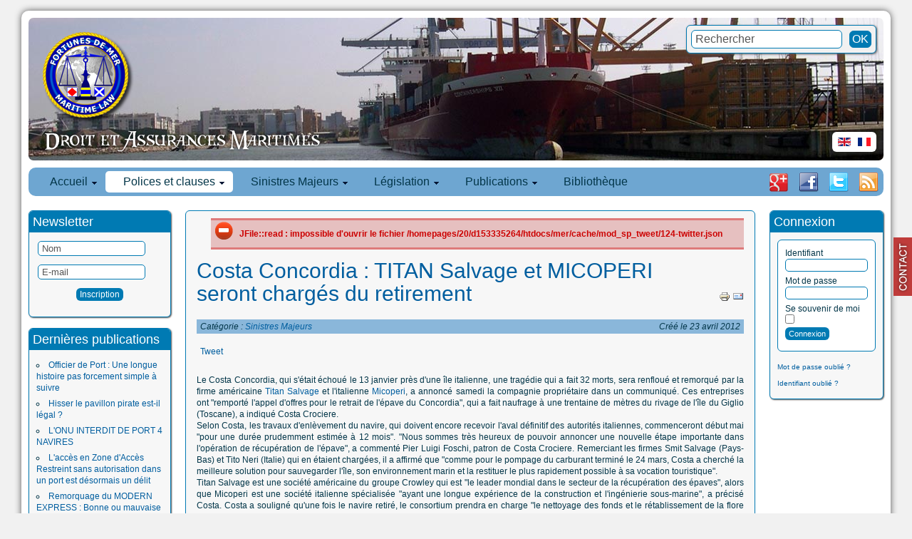

--- FILE ---
content_type: text/html; charset=utf-8
request_url: https://www.fortunes-de-mer.com/mer/fr/polices-et-clauses/clauses-additionnelles-assurances-maritimes/15-sinistres-majeurs/68-costa-concordia-removal.html
body_size: 16123
content:
<!DOCTYPE html PUBLIC "-//W3C//DTD XHTML 1.0 Transitional//EN" "http://www.w3.org/TR/xhtml1/DTD/xhtml1-transitional.dtd">
<html xmlns="http://www.w3.org/1999/xhtml" xml:lang="fr-fr" lang="fr-fr" >
<head>
  <base href="https://www.fortunes-de-mer.com/mer/polices-et-clauses/clauses-additionnelles-assurances-maritimes/15-sinistres-majeurs/68-costa-concordia-removal.html" />
  <meta http-equiv="content-type" content="text/html; charset=utf-8" />
  <meta name="keywords" content="COSTA CONCORDIA, REMORQUAGE, TITAN SALVAGE, MICOPERI, GIGLIO" />
  <meta name="author" content="GAEL PINSON" />
  <meta name="robots" content="index, follow" />
  <meta name="description" content="Le COSTA CONCORDIA sera renfloué par les entreprises TITAN SALVAGE et MICOPERI. Durée des opérations : Una" />
  <meta name="generator" content="Joomla! - Open Source Content Management  - Version 2.5.9" />
  <title>Fortunes de mer - Costa Concordia : TITAN Salvage et MICOPERI seront chargés du retirement</title>
  <link href="https://www.fortunes-de-mer.com/mer/fr/component/search/?format=opensearch&amp;Itemid=113&amp;catid=15&amp;id=68" rel="search" title="Valider Fortunes de mer" type="application/opensearchdescription+xml" />
  <link rel="stylesheet" href="/mer/components/com_jcomments/tpl/default/style.css?v=21" type="text/css" />
  <link rel="stylesheet" href="/mer/plugins/system/jcemediabox/css/jcemediabox.css?v=110" type="text/css" />
  <link rel="stylesheet" href="/mer/plugins/system/jcemediabox/themes/standard/css/style.css?version=110" type="text/css" />
  <link rel="stylesheet" href="/mer/media/system/css/modal.css" type="text/css" />
  <link rel="stylesheet" href="/mer/media/com_acymailing/css/module_default.css?v=1395063777" type="text/css" />
  <link rel="stylesheet" href="https://www.fortunes-de-mer.com/mer/modules/mod_blog_calendar/tmpl/style.css" type="text/css" />
  <link rel="stylesheet" href="https://www.fortunes-de-mer.com/mer/modules/mod_maximenu_CK/themes/default/css/moo_maximenuH_CK.css" type="text/css" />
  <link rel="stylesheet" href="https://www.fortunes-de-mer.com/mer/modules/mod_maximenu_CK/themes/default/css/maximenuH_CK.php?monid=maximenuCK" type="text/css" />
  <style type="text/css">
.publishr {float:left; margin:5px}a.cefeedback{right:0;background:url("https://www.fortunes-de-mer.com/mer/plugins/system/cefeedback/images/contactus-red.png") no-repeat scroll 0 50% transparent !important;outline:medium none;padding:0 !important;position:fixed;z-index:99999;text-indent:-9999px;top:45%;width:26px;height:100px;}a.cefeedback:hover,a.cefeedback:focus,a.cefeedback:active{z-index:9999999;background:url("https://www.fortunes-de-mer.com/mer/plugins/system/cefeedback/images/contactus-blue.png") no-repeat scroll 0 50% transparent !important;}
  </style>
  <script src="/mer/components/com_jcomments/js/jcomments-v2.3.js?v=7" type="text/javascript"></script>
  <script src="/mer/components/com_jcomments/libraries/joomlatune/ajax.js?v=4" type="text/javascript"></script>
  <script src="/mer/media/system/js/mootools-core.js" type="text/javascript"></script>
  <script src="/mer/media/system/js/core.js" type="text/javascript"></script>
  <script src="/mer/media/system/js/caption.js" type="text/javascript"></script>
  <script src="/mer/plugins/system/jcemediabox/js/jcemediabox.js?v=110" type="text/javascript"></script>
  <script src="/mer/plugins/system/jcemediabox/js/mediaobject.js?v=110" type="text/javascript"></script>
  <script src="/mer/plugins/system/jcemediabox/addons/default.js?v=110" type="text/javascript"></script>
  <script src="/mer/media/system/js/mootools-more.js" type="text/javascript"></script>
  <script src="/mer/media/system/js/modal.js" type="text/javascript"></script>
  <script src="/mer/media/com_acymailing/js/acymailing_module.js?v=460" type="text/javascript"></script>
  <script src="https://www.fortunes-de-mer.com/mer/modules/mod_blog_calendar/js/blog_calendar.js" type="text/javascript"></script>
  <script src="https://www.fortunes-de-mer.com/mer/modules/mod_maximenu_CK/assets/moo_maximenu_CK.js" type="text/javascript"></script>
  <script src="https://www.fortunes-de-mer.com/mer/modules/mod_maximenu_CK/assets/fancymenu_CK.js" type="text/javascript"></script>
  <script src="https://www.fortunes-de-mer.com/mer/modules/mod_maximenu_CK/themes/default/js/maximenu_addon_CK.js" type="text/javascript"></script>
  <script type="text/javascript">
window.addEvent('load', function() {
				new JCaption('img.caption');
			});	JCEMediaObject.init('/mer/', {flash:"10,0,22,87",windowmedia:"5,1,52,701",quicktime:"6,0,2,0",realmedia:"7,0,0,0",shockwave:"8,5,1,0"});JCEMediaBox.init({popup:{width:"",height:"",legacy:0,lightbox:0,shadowbox:0,resize:1,icons:1,overlay:1,overlayopacity:0.8,overlaycolor:"#000000",fadespeed:500,scalespeed:500,hideobjects:0,scrolling:"fixed",close:2,labels:{'close':'Fermer','next':'Suivant','previous':'Précédent','cancel':'Annuler','numbers':'{$current} sur {$total}'}},tooltip:{className:"tooltip",opacity:0.8,speed:150,position:"br",offsets:{x: 16, y: 16}},base:"/mer/",imgpath:"plugins/system/jcemediabox/img",theme:"standard",themecustom:"",themepath:"plugins/system/jcemediabox/themes"});window.addEvent('domready',function(){var ceFeedbackHover=new Asset.image('https://www.fortunes-de-mer.com/mer/plugins/system/cefeedback/images/contactus-blue.png');});
		window.addEvent('domready', function() {

			SqueezeBox.initialize({});
			SqueezeBox.assign($$('a.modal'), {
				parse: 'rel'
			});
		});function keepAlive() {	var myAjax = new Request({method: "get", url: "index.php"}).send();} window.addEvent("domready", function(){ keepAlive.periodical(3600000); });	var acymailing = Array();
				acymailing['NAMECAPTION'] = 'Nom';
				acymailing['NAME_MISSING'] = 'Saisissez votre nom.';
				acymailing['EMAILCAPTION'] = 'E-mail';
				acymailing['VALID_EMAIL'] = 'Saisissez une adresse courriel valide.';
				acymailing['ACCEPT_TERMS'] = 'Veuillez accepter les Conditions d\'utilisation';
				acymailing['CAPTCHA_MISSING'] = 'Veuillez entrer le code de sécurité affiché dans l\'image';
				acymailing['NO_LIST_SELECTED'] = 'Veuillez sélectionner les listes auxquelles vous voulez vous inscrire';
		window.addEvent('domready', function() {
			$$('.hasTip').each(function(el) {
				var title = el.get('title');
				if (title) {
					var parts = title.split('::', 2);
					el.store('tip:title', parts[0]);
					el.store('tip:text', parts[1]);
				}
			});
			var JTooltips = new Tips($$('.hasTip'), { maxTitleChars: 50, fixed: false});
		});var month=04; var year=2012; var calendar_baseurl='https://www.fortunes-de-mer.com/mer/';window.addEvent('domready', function() {new DropdownMaxiMenu(document.getElement('div#maximenuCK'),{mooTransition : 'Quad',mooEase : 'easeOut',useOpacity : '1',dureeOut : 500,menuID : 'maximenuCK',testoverflow : '1',orientation : '0',style : 'moomenu',opentype : 'slide',mooDuree : 500});});window.addEvent('domready', function() {new SlideList(document.getElement('div#maximenuCK ul'),{fancyTransition : 'Quad',fancyEase : 'easeOut',fancyDuree : 500});});

/*===  EASY GOOGLE ANALYTICS : START TRACKING CODE  ===*/

	var _gaq = _gaq || [];
	_gaq.push(['_setAccount', 'UA-385956-4']);
	_gaq.push(['_trackPageview']);

	(function() {
		var ga = document.createElement('script'); ga.type = 'text/javascript'; ga.async = true;
		ga.src = ('https:' == document.location.protocol ? 'https://ssl' : 'http://www') + '.google-analytics.com/ga.js';
		var s = document.getElementsByTagName('script')[0]; s.parentNode.insertBefore(ga, s);
	})();

/*===  EASY GOOGLE ANALYTICS : END TRACKING CODE  ===*/

  </script>
  <script type="text/javascript" src="http://apis.google.com/js/plusone.js">
                            {lang: 'fr'}
                          </script>

<link rel="stylesheet" href="/mer/templates/system/css/system.css" type="text/css" />
<link rel="stylesheet" href="/mer/templates/system/css/general.css" type="text/css" />
<link rel="stylesheet" href="/mer/templates/fortunes/css/template.css?1769000753" type="text/css" />
<link href='http://fonts.googleapis.com/css?family=Shanti' rel='stylesheet' type='text/css' />
<script src="/mer/templates/fortunes/js/verysimpleslideshow.js" type="text/javascript"></script>

<script type="text/javascript">
window.addEvent('domready',function() {
	var slideshow = new VerySimpleSlideshow({
		container: 'slideshow-container',
		elements: '#slideshow-container img',
		showControls: false,
		transDelay: 10000,
		transDuration: 1000
	});
	slideshow.start();  
});
</script>
</head>
<body>

<div id="conteneur">
	<div id="page">
        <div id="header">
        	<div id="header_contenu"><div style="max-width:1200px;">
                <a href="/mer/index.php" style="margin:20px 0 0 20px;outline:none;display:block;width:120px;height:120px;float:left;"><img src="/mer/templates/fortunes/images/LogoFDM20074.png" width="128" height="128" alt="fortunes de mer"/></a><img style="float:left;clear:left;margin:15px 0 0 20px;" src="/mer/templates/fortunes/images/droit_assurances_maritimes_fr-FR.png" width="392" height="36" alt="Droit et assurances maritimes"/>
            </div></div>
            <div id="slideshow-container">
                <img src="/mer/images/images_header//ship3.jpg" alt="ship3.jpg" width="1200"/><img src="/mer/images/images_header//ship4.jpg" alt="ship4.jpg" width="1200"/><img src="/mer/images/images_header//ship8.jpg" alt="ship8.jpg" width="1200"/><img src="/mer/images/images_header//Ship9.jpg" alt="Ship9.jpg" width="1200"/><img src="/mer/images/images_header//ship6.jpg" alt="ship6.jpg" width="1200"/><img src="/mer/images/images_header//Ship10.jpg" alt="Ship10.jpg" width="1200"/><img src="/mer/images/images_header//justice3.jpg" alt="justice3.jpg" width="1200"/><img src="/mer/images/images_header//ship2.jpg" alt="ship2.jpg" width="1200"/><img src="/mer/images/images_header//Ship13.jpg" alt="Ship13.jpg" width="1200"/><img src="/mer/images/images_header//ship12.jpg" alt="ship12.jpg" width="1200"/><img src="/mer/images/images_header//ship7.jpg" alt="ship7.jpg" width="1200"/><img src="/mer/images/images_header//Ship11.jpg" alt="Ship11.jpg" width="1200"/>            </div>
            
        </div>
                        <div id="header_right">
                        		<div class="moduletable_search">
					<form action="/mer/fr/polices-et-clauses/clauses-additionnelles-assurances-maritimes.html" method="post">
	<div class="search_search">
		<label for="mod-search-searchword"> </label><input name="searchword" id="mod-search-searchword" maxlength="20"  class="inputbox_search" type="text" size="20" value="Rechercher"  onblur="if (this.value=='') this.value='Rechercher';" onfocus="if (this.value=='Rechercher') this.value='';" /><input type="submit" value="OK" class="button_search" onclick="this.form.searchword.focus();"/>	<input type="hidden" name="task" value="search" />
	<input type="hidden" name="option" value="com_search" />
	<input type="hidden" name="Itemid" value="113" />
	</div>
</form>
		</div>
			<div class="moduletable_lang">
					<div id="jflanguageselection"><div class="rawimages"><span><a href="https://www.fortunes-de-mer.com/mer/en/forms-clauses/marine-insurance-additional-clauses/15-major-cases/68-costa-concordia-removal.html"><img src="/mer/media/mod_languages/images/en.gif" alt="English (UK)" title="English (UK)" /></a></span><span id="active_language"><a href="https://www.fortunes-de-mer.com/mer/fr/polices-et-clauses/clauses-additionnelles-assurances-maritimes/15-sinistres-majeurs/68-costa-concordia-removal.html"><img src="/mer/media/mod_languages/images/fr.gif" alt="Français (FR)" title="Français (FR)" /></a></span></div></div><!--JoomFish V2.5.1 (Ndoto)-->
<!-- &copy; 2003-2013 Think Network, released under the GPL. -->
<!-- More information: at http://www.joomfish.net -->
		</div>
	
                </div>
                        <div id="menu_contenu">
                <!-- debut maximenu_CK, par cedric keiflin sur http://www.joomlack.fr -->
        <div class="maximenuCKH" id="maximenuCK" style="z-index:10;">
        <div class="maxiRoundedleft"></div>
        <div class="maxiRoundedcenter">
            <ul class="menu maximenuCK" style="">
<li class="maximenuCK first item101 parent level0 " style="z-index : 12000;"><a class="maximenuCK " href="https://www.fortunes-de-mer.com/mer/" title=""><span class="titreCK">Accueil</span></a>
	<div class="floatCK" ><div class="maxidrop-top"><div class="maxidrop-top2"></div></div><div class="maxidrop-main"><div class="maxidrop-main2"><div class="maximenuCK2 first " >
	<ul class="maximenuCK2"><li class="maximenuCK first first item105 last level1 " style="z-index : 11999;"><a class="maximenuCK " href="/mer/fr/droit-et-assurances-maritimes/a-propos.html" title=""><span class="titreCK">A propos</span></a>
	</li>
	</ul>
	<div class="clr"></div></div><div class="clr"></div></div></div><div class="maxidrop-bottom"><div class="maxidrop-bottom2"></div></div></div>
	</li><li class="maximenuCK item103 active parent level0 " style="z-index : 11998;"><span class="separator "><span class="titreCK">Polices et clauses</span></span>
	<div class="floatCK" ><div class="maxidrop-top"><div class="maxidrop-top2"></div></div><div class="maxidrop-main"><div class="maxidrop-main2"><div class="maximenuCK2 first " >
	<ul class="maximenuCK2"><li class="maximenuCK first item104 level1 " style="z-index : 11997;"><a class="maximenuCK " href="/mer/fr/polices-et-clauses/corps-francais.html" title=""><span class="titreCK">Corps Français</span></a>
		</li>
<li class="maximenuCK item106 level1 " style="z-index : 11996;"><a class="maximenuCK " href="/mer/fr/polices-et-clauses/corps-etrangers.html" title=""><span class="titreCK">Corps étrangers</span></a>
		</li>
<li class="maximenuCK item107 level1 " style="z-index : 11995;"><a class="maximenuCK " href="/mer/fr/polices-et-clauses/facultes-francaises.html" title=""><span class="titreCK">Facultés Françaises</span></a>
		</li>
<li class="maximenuCK item261 level1 " style="z-index : 11994;"><a class="maximenuCK " href="/mer/fr/polices-et-clauses/insurance-cargo-clauses.html" title=""><span class="titreCK">Facultés Etrangères</span></a>
		</li>
<li class="maximenuCK item113 current active level1 " style="z-index : 11993;"><a class="maximenuCK " href="/mer/fr/polices-et-clauses/clauses-additionnelles-assurances-maritimes.html" title=""><span class="titreCK">Clauses Additionnelles</span></a>
		</li>
<li class="maximenuCK item114 level1 " style="z-index : 11992;"><a class="maximenuCK " href="/mer/fr/polices-et-clauses/risques-financiers-assurances-maritimes.html" title=""><span class="titreCK">Risques Financiers</span></a>
		</li>
<li class="maximenuCK item116 level1 " style="z-index : 11991;"><a class="maximenuCK " href="/mer/fr/polices-et-clauses/polices-responsabilite-assurances-maritimes.html" title=""><span class="titreCK">Responsabilité</span></a>
		</li>
<li class="maximenuCK item181 level1 " style="z-index : 11990;"><a class="maximenuCK " href="/mer/fr/polices-et-clauses/risque-de-guerre-assurances-maritimes.html" title=""><span class="titreCK">Risques de Guerre</span></a>
		</li>
<li class="maximenuCK item115 last level1 " style="z-index : 11989;"><a class="maximenuCK " href="http://www.fortunes-de-mer.com/documents%20pdf/polices%20corps/Etrangeres/Divers/Comparatif%20Clauses%20Corps.pdf" target="_blank" title=""><span class="titreCK">Comparatif des Clauses Corps</span></a>
	</li>
	</ul>
	<div class="clr"></div></div><div class="clr"></div></div></div><div class="maxidrop-bottom"><div class="maxidrop-bottom2"></div></div></div>
	</li><li class="maximenuCK item155 parent level0 " style="z-index : 11988;"><span class="separator "><span class="titreCK">Sinistres Majeurs</span></span>
	<div class="floatCK" ><div class="maxidrop-top"><div class="maxidrop-top2"></div></div><div class="maxidrop-main"><div class="maxidrop-main2"><div class="maximenuCK2 first " >
	<ul class="maximenuCK2"><li class="maximenuCK first item118 level1 " style="z-index : 11987;"><a class="maximenuCK " href="http://maps.google.com/maps/ms?ie=UTF8&amp;hl=fr&amp;msa=0&amp;msid=103026973154385177789.00044b718e9d307d275b5&amp;t=h&amp;ll=35.46067,-11.25&amp;spn=156.002377,360&amp;z=0&amp;source=embed" target="_blank" title=""><span class="titreCK">La carte sur Google Maps</span></a>
		</li>
<li class="maximenuCK item290 parent level1 " style="z-index : 11986;"><span class="separator "><span class="titreCK">1900-1945</span></span>
	<div class="floatCK" ><div class="maxidrop-top"><div class="maxidrop-top2"></div></div><div class="maxidrop-main"><div class="maxidrop-main2"><div class="maximenuCK2 first " >
	<ul class="maximenuCK2"><li class="maximenuCK first item291 level2 " style="z-index : 11985;"><a class="maximenuCK " href="/mer/fr/sinistres-majeurs-1/sinistres-majeurs-1900-1945/naufrage-titanic1912.html" title=""><span class="titreCK">TITANIC 1912</span></a>
		</li>
<li class="maximenuCK item296 last level2 " style="z-index : 11984;"><a class="maximenuCK " href="/mer/fr/sinistres-majeurs-1/sinistres-majeurs-1900-1945/wilhelm-gustloff-sinking-baltic-see-russian-torpedo-30-january-1945.html" title=""><span class="titreCK">WILHELM GUSTLOFF 1945</span></a>
	</li>
	</ul>
	<div class="clr"></div></div><div class="clr"></div></div></div><div class="maxidrop-bottom"><div class="maxidrop-bottom2"></div></div></div>
	</li><li class="maximenuCK item156 parent level1 " style="z-index : 11983;"><span class="separator "><span class="titreCK">1999-2002</span></span>
	<div class="floatCK" ><div class="maxidrop-top"><div class="maxidrop-top2"></div></div><div class="maxidrop-main"><div class="maxidrop-main2"><div class="maximenuCK2 first " >
	<ul class="maximenuCK2"><li class="maximenuCK first item119 level2 " style="z-index : 11982;"><a class="maximenuCK " href="http://www.fortunes-de-mer.com/rubriques/liens%20et%20contacts/detailsactualites/Erika%201999.htm" target="_blank" title=""><span class="titreCK">Erika 1999</span></a>
		</li>
<li class="maximenuCK item120 level2 " style="z-index : 11981;"><a class="maximenuCK " href="http://www.fortunes-de-mer.com/rubriques/liens%20et%20contacts/detailsactualites/Limburg2002ru.htm" target="_blank" title=""><span class="titreCK">Limburg 2002</span></a>
		</li>
<li class="maximenuCK item121 level2 " style="z-index : 11980;"><a class="maximenuCK " href="http://www.fortunes-de-mer.com/rubriques/liens%20et%20contacts/detailsactualites/HanjinPensylvania2002ru.htm" target="_blank" title=""><span class="titreCK">Hanjin Pennsylvania 2002</span></a>
		</li>
<li class="maximenuCK item122 level2 " style="z-index : 11979;"><a class="maximenuCK " href="http://www.fortunes-de-mer.com/rubriques/liens%20et%20contacts/detailsactualites/Prestige2002ru.htm" target="_blank" title=""><span class="titreCK">Prestige 2002</span></a>
		</li>
<li class="maximenuCK item123 last level2 " style="z-index : 11978;"><a class="maximenuCK " href="http://www.fortunes-de-mer.com/rubriques/liens%20et%20contacts/detailsactualites/Tricolor2002ru.htm" target="_blank" title=""><span class="titreCK">Tricolor Kariba 2002</span></a>
	</li>
	</ul>
	<div class="clr"></div></div><div class="clr"></div></div></div><div class="maxidrop-bottom"><div class="maxidrop-bottom2"></div></div></div>
	</li><li class="maximenuCK item157 parent level1 " style="z-index : 11977;"><span class="separator "><span class="titreCK">2003-2006</span></span>
	<div class="floatCK" ><div class="maxidrop-top"><div class="maxidrop-top2"></div></div><div class="maxidrop-main"><div class="maxidrop-main2"><div class="maximenuCK2 first " >
	<ul class="maximenuCK2"><li class="maximenuCK first item124 level2 " style="z-index : 11976;"><a class="maximenuCK " href="http://www.fortunes-de-mer.com/rubriques/liens%20et%20contacts/detailsactualites/GasRoman2003ru.htm" target="_blank" title=""><span class="titreCK">Gas Roman" et "Sprinbok 2003</span></a>
		</li>
<li class="maximenuCK item125 level2 " style="z-index : 11975;"><a class="maximenuCK " href="http://www.fortunes-de-mer.com/rubriques/liens%20et%20contacts/detailsactualites/Chassiron2003ru.htm" target="_blank" title=""><span class="titreCK">Chassiron 2003</span></a>
		</li>
<li class="maximenuCK item126 level2 " style="z-index : 11974;"><a class="maximenuCK " href="http://www.fortunes-de-mer.com/rubriques/liens%20et%20contacts/detailsactualites/Sealand%20Express2003.htm" target="_blank" title=""><span class="titreCK">Sea Land Express 2003</span></a>
		</li>
<li class="maximenuCK item127 level2 " style="z-index : 11973;"><a class="maximenuCK " href="http://www.fortunes-de-mer.com/rubriques/liens%20et%20contacts/detailsactualites/Stellamare2003.htm" target="_blank" title=""><span class="titreCK">Stellamare 2003</span></a>
		</li>
<li class="maximenuCK item128 level2 " style="z-index : 11972;"><a class="maximenuCK " href="http://www.fortunes-de-mer.com/rubriques/liens%20et%20contacts/detailsactualites/PanamSerena.htm" target="_blank" title=""><span class="titreCK">Panam Serena 2004</span></a>
		</li>
<li class="maximenuCK item129 level2 " style="z-index : 11971;"><a class="maximenuCK " href="http://www.fortunes-de-mer.com/rubriques/liens%20et%20contacts/detailsactualites/Bow%20Mariner2004.htm" target="_blank" title=""><span class="titreCK">Bow Mariner 2004</span></a>
		</li>
<li class="maximenuCK item130 level2 " style="z-index : 11970;"><a class="maximenuCK " href="http://www.fortunes-de-mer.com/rubriques/liens%20et%20contacts/detailsactualites/Vicuna2004.htm" target="_blank" title=""><span class="titreCK">Vicuna 2004</span></a>
		</li>
<li class="maximenuCK item131 level2 " style="z-index : 11969;"><a class="maximenuCK " href="http://www.fortunes-de-mer.com/rubriques/liens%20et%20contacts/detailsactualites/CPValour2005.htm" target="_blank" title=""><span class="titreCK">CP Valour 2005</span></a>
		</li>
<li class="maximenuCK item132 level2 " style="z-index : 11968;"><a class="maximenuCK " href="http://www.fortunes-de-mer.com/rubriques/liens%20et%20contacts/detailsactualites/APLPanama2005.htm" target="_blank" title=""><span class="titreCK">APL Panama 2005</span></a>
		</li>
<li class="maximenuCK item133 level2 " style="z-index : 11967;"><a class="maximenuCK " href="http://www.fortunes-de-mer.com/rubriques/liens%20et%20contacts/detailsactualites/HyundaiFortune2006.htm" target="_blank" title=""><span class="titreCK">Hyundaï Fortune 2006</span></a>
		</li>
<li class="maximenuCK item134 level2 " style="z-index : 11966;"><a class="maximenuCK " href="http://www.fortunes-de-mer.com/rubriques/liens%20et%20contacts/detailsactualites/SafmarineAgulhas2006.htm" target="_blank" title=""><span class="titreCK">Safmarine Agulhas 2006</span></a>
		</li>
<li class="maximenuCK item135 level2 " style="z-index : 11965;"><a class="maximenuCK " href="http://www.fortunes-de-mer.com/rubriques/liens%20et%20contacts/detailsactualites/CougarAce2006.htm" target="_blank" title=""><span class="titreCK">Cougar Ace 2006</span></a>
		</li>
<li class="maximenuCK item136 last level2 " style="z-index : 11964;"><a class="maximenuCK " href="http://www.fortunes-de-mer.com/rubriques/liens%20et%20contacts/detailsactualites/RokiaDelmas2006.htm" target="_blank" title=""><span class="titreCK">Rokia Delmas 2006</span></a>
	</li>
	</ul>
	<div class="clr"></div></div><div class="clr"></div></div></div><div class="maxidrop-bottom"><div class="maxidrop-bottom2"></div></div></div>
	</li><li class="maximenuCK item160 parent level1 " style="z-index : 11963;"><span class="separator "><span class="titreCK">2007-2010</span></span>
	<div class="floatCK" ><div class="maxidrop-top"><div class="maxidrop-top2"></div></div><div class="maxidrop-main"><div class="maxidrop-main2"><div class="maximenuCK2 first " >
	<ul class="maximenuCK2"><li class="maximenuCK first item137 level2 " style="z-index : 11962;"><a class="maximenuCK " href="http://www.fortunes-de-mer.com/rubriques/liens%20et%20contacts/detailsactualites/MSCNapoli2007.htm" target="_blank" title=""><span class="titreCK">MSC Napoli 2007</span></a>
		</li>
<li class="maximenuCK item138 level2 " style="z-index : 11961;"><a class="maximenuCK " href="http://www.fortunes-de-mer.com/rubriques/liens%20et%20contacts/detailsactualites/Willem%20van%20der%20Zwan%202007.htm" target="_blank" title=""><span class="titreCK">Willem van der Zwan 2007</span></a>
		</li>
<li class="maximenuCK item139 level2 " style="z-index : 11960;"><a class="maximenuCK " href="http://www.fortunes-de-mer.com/rubriques/liens%20et%20contacts/detailsactualites/RepubblicadiGenova2007.htm" target="_blank" title=""><span class="titreCK">Republica di Genova 2007</span></a>
		</li>
<li class="maximenuCK item140 level2 " style="z-index : 11959;"><a class="maximenuCK " href="http://www.fortunes-de-mer.com/rubriques/liens%20et%20contacts/detailsactualites/SeaDiamond2007.htm" target="_blank" title=""><span class="titreCK">Sea Diamond 2007</span></a>
		</li>
<li class="maximenuCK item141 level2 " style="z-index : 11958;"><a class="maximenuCK " href="http://www.fortunes-de-mer.com/rubriques/liens%20et%20contacts/detailsactualites/PashaBulker2007.htm" target="_blank" title=""><span class="titreCK">Pasha Bulker 2007</span></a>
		</li>
<li class="maximenuCK item142 level2 " style="z-index : 11957;"><a class="maximenuCK " href="http://www.fortunes-de-mer.com/rubriques/liens%20et%20contacts/detailsactualites/WanHai3072007.htm" target="_blank" title=""><span class="titreCK">WAN HAI 307 2007</span></a>
		</li>
<li class="maximenuCK item143 level2 " style="z-index : 11956;"><a class="maximenuCK " href="http://www.fortunes-de-mer.com/rubriques/liens%20et%20contacts/detailsactualites/New%20Flame%202007.htm" target="_blank" title=""><span class="titreCK">New Flame 2007</span></a>
		</li>
<li class="maximenuCK item144 level2 " style="z-index : 11955;"><a class="maximenuCK " href="http://www.fortunes-de-mer.com/rubriques/liens%20et%20contacts/detailsactualites/Explorer%202007.htm" target="_blank" title=""><span class="titreCK">Explorer 2007</span></a>
		</li>
<li class="maximenuCK item145 level2 " style="z-index : 11954;"><a class="maximenuCK " href="http://www.fortunes-de-mer.com/rubriques/liens%20et%20contacts/detailsactualites/Riverdance%202008.htm" target="_blank" title=""><span class="titreCK">Riverdance 2008</span></a>
		</li>
<li class="maximenuCK item146 level2 " style="z-index : 11953;"><a class="maximenuCK " href="http://www.fortunes-de-mer.com/rubriques/liens%20et%20contacts/detailsactualites/Fedra2008.htm" target="_blank" title=""><span class="titreCK">Fedra 2008</span></a>
		</li>
<li class="maximenuCK item147 level2 " style="z-index : 11952;"><a class="maximenuCK " href="http://www.fortunes-de-mer.com/rubriques/liens%20et%20contacts/detailsactualites/Sirius_Star_2008.htm" target="_blank" title=""><span class="titreCK">Sirius Star 2008</span></a>
		</li>
<li class="maximenuCK item148 level2 " style="z-index : 11951;"><a class="maximenuCK " href="http://www.fortunes-de-mer.com/rubriques/liens%20et%20contacts/detailsactualites/MSCNikita2009.htm" target="_blank" title=""><span class="titreCK">MSC Nikita 2009</span></a>
		</li>
<li class="maximenuCK item149 level2 " style="z-index : 11950;"><a class="maximenuCK " href="http://www.fortunes-de-mer.com/rubriques/liens%20et%20contacts/detailsactualites/Sichem_Osprey_2010.htm" target="_blank" title=""><span class="titreCK">Sichem Osprey 2010</span></a>
		</li>
<li class="maximenuCK item150 level2 " style="z-index : 11949;"><a class="maximenuCK " href="http://www.fortunes-de-mer.com/rubriques/liens%20et%20contacts/detailsactualites/Shen_Neng_1_2010.htm" target="_blank" title=""><span class="titreCK">Shen Neng 1 2010</span></a>
		</li>
<li class="maximenuCK item151 level2 " style="z-index : 11948;"><a class="maximenuCK " href="http://www.fortunes-de-mer.com/rubriques/liens%20et%20contacts/detailsactualites/Deepwater_Horizon_2010.htm" target="_blank" title=""><span class="titreCK">Deepwater Horizon 2010</span></a>
		</li>
<li class="maximenuCK item153 last level2 " style="z-index : 11947;"><a class="maximenuCK " href="http://www.fortunes-de-mer.com/rubriques/liens%20et%20contacts/detailsactualites/MSC_Chitra_2010.htm" target="_blank" title=""><span class="titreCK">MSC Chitra 2010</span></a>
	</li>
	</ul>
	<div class="clr"></div></div><div class="clr"></div></div></div><div class="maxidrop-bottom"><div class="maxidrop-bottom2"></div></div></div>
	</li><li class="maximenuCK item187 parent level1 " style="z-index : 11946;"><span class="separator "><span class="titreCK">2011-2015</span></span>
	<div class="floatCK" ><div class="maxidrop-top"><div class="maxidrop-top2"></div></div><div class="maxidrop-main"><div class="maxidrop-main2"><div class="maximenuCK2 first " >
	<ul class="maximenuCK2"><li class="maximenuCK first item188 level2 " style="z-index : 11945;"><a class="maximenuCK " href="/mer/fr/sinistres-majeurs-1/sinistres-majeurs-2011-2015/rena-grounding-new-zealand-october-2011.html" title=""><span class="titreCK">Rena 2011</span></a>
		</li>
<li class="maximenuCK item222 level2 " style="z-index : 11944;"><a class="maximenuCK " href="/mer/fr/sinistres-majeurs-1/sinistres-majeurs-2011-2015/cafer-dede-grounding-syros-greece-8-november-2011.html" title=""><span class="titreCK">Cafer Dede 2011</span></a>
		</li>
<li class="maximenuCK item256 level2 " style="z-index : 11943;"><a class="maximenuCK " href="/mer/fr/sinistres-majeurs-1/sinistres-majeurs-2011-2015/tk-bremen6grounding-brittany-france-16-december-2011.html" title=""><span class="titreCK">TK Bremen 2011</span></a>
		</li>
<li class="maximenuCK item258 level2 " style="z-index : 11942;"><a class="maximenuCK " href="/mer/fr/sinistres-majeurs-1/sinistres-majeurs-2011-2015/costa-concordia-grounding-italia-friday-13-january-2012.html" title=""><span class="titreCK">Costa Concordia 2012</span></a>
		</li>
<li class="maximenuCK item274 level2 " style="z-index : 11941;"><a class="maximenuCK " href="/mer/fr/sinistres-majeurs-1/sinistres-majeurs-2011-2015/costa-allegra-fire-seychelles-27-february-2012.html" title=""><span class="titreCK">Costa Allegra 2012</span></a>
		</li>
<li class="maximenuCK item419 level2 " style="z-index : 11940;"><a class="maximenuCK " href="/mer/fr/sinistres-majeurs-1/sinistres-majeurs-2011-2015/jolly-nero-port-genova-2013.html" title=""><span class="titreCK">Jolly Nero 2013</span></a>
		</li>
<li class="maximenuCK item420 level2 " style="z-index : 11939;"><a class="maximenuCK " href="/mer/fr/sinistres-majeurs-1/sinistres-majeurs-2011-2015/mol-comfort-flooding-2013.html" title=""><span class="titreCK">MOL COMFORT 2013</span></a>
		</li>
<li class="maximenuCK item421 level2 " style="z-index : 11938;"><a class="maximenuCK " href="/mer/fr/sinistres-majeurs-1/sinistres-majeurs-2011-2015/msc-flaminia-fire-explosion-distress-north-atlantic-14-july-2012.html" title=""><span class="titreCK">MSC FLAMINIA 2012</span></a>
		</li>
<li class="maximenuCK item422 level2 " style="z-index : 11937;"><a class="maximenuCK " href="/mer/fr/sinistres-majeurs-1/sinistres-majeurs-2011-2015/mv-smart-rubin-ace-break-in-two-capsize-south-africa-richard-bay-19-august-2013.html" title=""><span class="titreCK">MV SMART 2013</span></a>
		</li>
<li class="maximenuCK item457 last level2 " style="z-index : 11936;"><a class="maximenuCK " href="/mer/fr/sinistres-majeurs-1/sinistres-majeurs-2011-2015/norman-atlantic-fire-adriatic-sea-28-december-2014.html" title=""><span class="titreCK">NORMAN ATLANTIC 2014</span></a>
	</li>
	</ul>
	<div class="clr"></div></div><div class="clr"></div></div></div><div class="maxidrop-bottom"><div class="maxidrop-bottom2"></div></div></div>
	</li>
	</ul>
	<div class="clr"></div></div><div class="clr"></div></div></div><div class="maxidrop-bottom"><div class="maxidrop-bottom2"></div></div></div>
	</li><li class="maximenuCK item158 parent level0 " style="z-index : 11935;"><span class="separator "><span class="titreCK">Législation</span></span>
	<div class="floatCK" ><div class="maxidrop-top"><div class="maxidrop-top2"></div></div><div class="maxidrop-main"><div class="maxidrop-main2"><div class="maximenuCK2 first " >
	<ul class="maximenuCK2"><li class="maximenuCK first item175 level1 " style="z-index : 11934;"><a class="maximenuCK " href="/mer/fr/legislation/legislation-francaise-droit-maritime.html" title=""><span class="titreCK">Législation française</span></a>
		</li>
<li class="maximenuCK item182 level1 " style="z-index : 11933;"><a class="maximenuCK " href="/mer/fr/legislation/legislation-etrangere.html" title=""><span class="titreCK">Législation Etrangère</span></a>
		</li>
<li class="maximenuCK item176 last level1 " style="z-index : 11932;"><a class="maximenuCK " href="/mer/fr/legislation/legislation-internationale.html" title=""><span class="titreCK">Législation Internationale</span></a>
	</li>
	</ul>
	<div class="clr"></div></div><div class="clr"></div></div></div><div class="maxidrop-bottom"><div class="maxidrop-bottom2"></div></div></div>
	</li><li class="maximenuCK item159 parent level0 " style="z-index : 11931;"><span class="separator "><span class="titreCK">Publications</span></span>
	<div class="floatCK" ><div class="maxidrop-top"><div class="maxidrop-top2"></div></div><div class="maxidrop-main"><div class="maxidrop-main2"><div class="maximenuCK2 first " >
	<ul class="maximenuCK2"><li class="maximenuCK first item183 level1 " style="z-index : 11930;"><a class="maximenuCK " href="/mer/fr/publications/jurisprudence-droit-maritime-assurances.html" title=""><span class="titreCK">Jurisprudence</span></a>
		</li>
<li class="maximenuCK item184 level1 " style="z-index : 11929;"><a class="maximenuCK " href="/mer/fr/publications/formations-droit-maritime.html" title=""><span class="titreCK">Formations Droit Maritime</span></a>
		</li>
<li class="maximenuCK item185 level1 " style="z-index : 11928;"><a class="maximenuCK " href="/mer/fr/publications/publications-fortunes-de-mer.html" title=""><span class="titreCK">ALE@S et autres</span></a>
		</li>
<li class="maximenuCK item231 level1 " style="z-index : 11927;"><a class="maximenuCK " href="/mer/fr/publications/prochaines-destinations.html" title=""><span class="titreCK">Prochaines destinations</span></a>
		</li>
<li class="maximenuCK item260 last level1 " style="z-index : 11926;"><a class="maximenuCK " href="/mer/fr/publications/rapports-chiffres-assurances-maritimes.html" title=""><span class="titreCK">Rapports & Chiffres</span></a>
	</li>
	</ul>
	<div class="clr"></div></div><div class="clr"></div></div></div><div class="maxidrop-bottom"><div class="maxidrop-bottom2"></div></div></div>
	</li><li class="maximenuCK item342 level0 " style="z-index : 11925;"><a class="maximenuCK " href="/mer/fr/boutique.html" title=""><span class="titreCK">Bibliothèque</span></a></li>            </ul>
        </div>
        <div class="maxiRoundedright"></div>
        <div style="clear:both;"></div>
    </div>
    <div style="clear:both;"></div>
    <!-- fin maximenuCK -->

                <div style="float:right;margin:-36px 0 0 0;">
                <a href="http://www.fortunes-de-mer.com/mer/index.php?format=feed&amp;type=rss" target="_blank"><img style="float:right;margin:0 0 0 10px;" src="/mer/templates/fortunes/images/rss.png" width="32" height="32" alt="RSS"/></a>
                <a href="http://twitter.com/fortunesdemer" target="_blank">
<img style="float:right;margin:0 0 0 10px;" src="/mer/templates/fortunes/images/twitter.png" width="32" height="32" alt="twitter"/></a>
                <a href="http://www.facebook.com/fortunesdemer" target="_blank"><img style="float:right;margin:0 0 0 10px;" src="/mer/templates/fortunes/images/facebook.png" width="32" height="32" alt="facebook"/></a>
                <a href="https://plus.google.com/108857171766927272842" target="_blank"><img style="float:right;margin:0 0 0 10px;" src="/mer/templates/fortunes/images/google+.png" width="32" height="32" alt="google+"/></a>
                </div>
                <div class="clr"></div>
        </div>
        
                    <div id="left">
                		<div class="moduletable_bloc">
					<h3>Newsletter</h3>
					<div class="acymailing_module_bloc" id="acymailing_module_formAcymailing20861">
	<div class="acymailing_fulldiv" id="acymailing_fulldiv_formAcymailing20861"  >
		<form id="formAcymailing20861" action="/mer/fr/polices-et-clauses/clauses-additionnelles-assurances-maritimes.html" onsubmit="return submitacymailingform('optin','formAcymailing20861')" method="post" name="formAcymailing20861"  >
		<div class="acymailing_module_form" >
									<table class="acymailing_form">
				<tr>
												<td class="acyfield_name">
								<input id="user_name_formAcymailing20861"  onfocus="if(this.value == 'Nom') this.value = '';" onblur="if(this.value=='') this.value='Nom';" class="inputbox" type="text" name="user[name]" style="width:80%" value="Nom" />
							</td> </tr><tr>							<td class="acyfield_email">
								<input id="user_email_formAcymailing20861"  onfocus="if(this.value == 'E-mail') this.value = '';" onblur="if(this.value=='') this.value='E-mail';" class="inputbox" type="text" name="user[email]" style="width:80%" value="E-mail" />
							</td> </tr><tr>

					












					<td  class="acysubbuttons">
												<input class="button subbutton btn btn-primary" type="submit" value="Inscription" name="Submit" onclick="try{ return submitacymailingform('optin','formAcymailing20861'); }catch(err){alert('The form could not be submitted '+err);return false;}"/>
											</td>
				</tr>
			</table>
						<input type="hidden" name="ajax" value="0"/>
			<input type="hidden" name="ctrl" value="sub"/>
			<input type="hidden" name="task" value="notask"/>
			<input type="hidden" name="redirect" value="https%3A%2F%2Fwww.fortunes-de-mer.com%2Fmer%2Ffr%2Fpolices-et-clauses%2Fclauses-additionnelles-assurances-maritimes%2F15-sinistres-majeurs%2F68-costa-concordia-removal.html"/>
			<input type="hidden" name="redirectunsub" value="https%3A%2F%2Fwww.fortunes-de-mer.com%2Fmer%2Ffr%2Fpolices-et-clauses%2Fclauses-additionnelles-assurances-maritimes%2F15-sinistres-majeurs%2F68-costa-concordia-removal.html"/>
			<input type="hidden" name="option" value="com_acymailing"/>
						<input type="hidden" name="hiddenlists" value="1"/>
			<input type="hidden" name="acyformname" value="formAcymailing20861" />
									</div>
		</form>
	</div>
	</div>
		</div>
			<div class="moduletable_bloc">
					<h3>Dernières publications</h3>
					<ul class="latestnews_bloc">
	<li>
		<a href="/mer/fr/polices-et-clauses/clauses-additionnelles-assurances-maritimes/17-legislation-francaise/178-officier-de-port-histoire.html">
			Officier de Port : Une longue histoire pas forcement simple à suivre</a>
	</li>
	<li>
		<a href="/mer/fr/polices-et-clauses/clauses-additionnelles-assurances-maritimes/8-legislation/177-legalite-pavillon-pirate-france.html">
			Hisser le pavillon pirate est-il légal ?</a>
	</li>
	<li>
		<a href="/mer/fr/polices-et-clauses/clauses-additionnelles-assurances-maritimes/22-actualites/176-onu-bans-ships-port-north-korea.html">
			L'ONU INTERDIT DE PORT 4 NAVIRES</a>
	</li>
	<li>
		<a href="/mer/fr/polices-et-clauses/clauses-additionnelles-assurances-maritimes/22-actualites/175-acces-zar-delit-economie-bleue.html">
			L'accès en Zone d'Accès Restreint sans autorisation dans un port est désormais un délit</a>
	</li>
	<li>
		<a href="/mer/fr/polices-et-clauses/clauses-additionnelles-assurances-maritimes/15-sinistres-majeurs/174-remorquage-modern-express-bonne-ou-mauvaise-idee.html">
			Remorquage du MODERN EXPRESS : Bonne ou mauvaise idée ?</a>
	</li>
</ul>
		</div>
			<div class="moduletable_bloc">
					<h3>Articles en relation</h3>
					
 
	<ul class="relateditems_bloc">
			<li>
							<a href="/mer/fr/polices-et-clauses/clauses-additionnelles-assurances-maritimes/15-sinistres-majeurs/143-costa-concordia-will-be-removed-by-dockwise.html" class="fj_relatedplus_bloc">
		 	COSTA CONCORDIA : Il pourrait finalement être transporté par la barge géante "Dockwise Vanguard" jusqu'à son port de démantèlement - Ven 11-Oct-2013			</a>
		
			

			

				</li>
			<li>
							<a href="/mer/fr/polices-et-clauses/clauses-additionnelles-assurances-maritimes/15-sinistres-majeurs/78-costa-concordia-removal-plan-operations-until-2013-costs-235-millions-dollars.html" class="fj_relatedplus_bloc">
		 	COSTA CONCORDIA : Le plan de renflouement dévoilé ; Il coûtera au minimum 235 millions d'Euros - Lun 21-Mai-2012			</a>
		
			

			

				</li>
			<li>
							<a href="/mer/fr/polices-et-clauses/clauses-additionnelles-assurances-maritimes/15-sinistres-majeurs/144-costa-concordia-plaints-against-carnival-rejected-forum-non-conveniens.html" class="fj_relatedplus_bloc">
		 	COSTA CONCORDIA : Les procédures intentées aux Etats-Unis peinent à convaincre les juges américains :  Ou du bon usage du Forum non conveniens - Dim 20-Oct-2013			</a>
		
			

			

				</li>
			<li>
							<a href="/mer/fr/polices-et-clauses/clauses-additionnelles-assurances-maritimes/15-sinistres-majeurs/157-concordia-remis-a-flot-exploit-technique.html" class="fj_relatedplus_bloc">
		 	Le Concordia flotte à nouveau : Un exploit technique inégalé à ce jour - Mar 15-Juil-2014			</a>
		
			

			

				</li>
			<li>
							<a href="/mer/fr/polices-et-clauses/clauses-additionnelles-assurances-maritimes/22-actualites/155-concordia-remis-a-flot-14-juillet-2014.html" class="fj_relatedplus_bloc">
		 	Le Concordia pourrait être remis à flot dès lundi - Jeu 10-Juil-2014			</a>
		
			

			

				</li>
	</ul>
		</div>
			<div class="moduletable_bloc">
					<h3>Calendrier</h3>
					
<div id="calendar-78">
<!--calendar-78 start-->
<table id="tableCalendar-78" class="blogCalendar">
<tr>
<td align="center" class="blogCalendarHeader headerArrow"><a class="headerArrow" id="prevYear-78" href="/mer/fr/component/blog_calendar/2011/04.html?Itemid=">&lt;&lt;</a></td>
<td align="center" class="blogCalendarHeader headerArrow"><a class="headerArrow" id="prevMonth-78" href="/mer/fr/component/blog_calendar/2012/03.html?Itemid=">&lt;</a></td>
<td align="center" class="blogCalendarHeader headerDate" colspan="3"><a class="headerDate" href="/mer/fr/component/blog_calendar/2012/04.html?Itemid=">avril 2012</a></td>
<td align="center" class="blogCalendarHeader headerArrow"><a class="headerArrow" id="nextMonth-78" href="/mer/fr/component/blog_calendar/2012/05.html?Itemid=" >&gt;</a></td>
<td align="center" class="blogCalendarHeader headerArrow"><a class="headerArrow" id="nextYear-78" href="/mer/fr/component/blog_calendar/2013/04.html?Itemid=">&gt;&gt;</a></td>
</tr>
<tr>
<td class="dayName">Lu</td>
<td class="dayName">Ma</td>
<td class="dayName">Me</td>
<td class="dayName">Je</td>
<td class="dayName">Ve</td>
<td class="dayName">Sa</td>
<td class="dayName">Di</td>
</tr>
<tr>
<td class="blogCalendarDay blogCalendarDayEmpty " >&nbsp;</td>
<td class="blogCalendarDay blogCalendarDayEmpty " >&nbsp;</td>
<td class="blogCalendarDay blogCalendarDayEmpty " >&nbsp;</td>
<td class="blogCalendarDay blogCalendarDayEmpty " >&nbsp;</td>
<td class="blogCalendarDay blogCalendarDayEmpty " >&nbsp;</td>
<td class="blogCalendarDay blogCalendarDayEmpty " >&nbsp;</td>
<td class="blogCalendarDay " >1</td>
</tr>
<tr>
<td class="blogCalendarDay" ><a class="blogCalendarDay" href="/mer/fr/component/blog_calendar/2012/04/02.html?Itemid=" title="1 article on this day">2</a></td>
<td class="blogCalendarDay" ><a class="blogCalendarDay" href="/mer/fr/component/blog_calendar/2012/04/03.html?Itemid=" title="1 article on this day">3</a></td>
<td class="blogCalendarDay" ><a class="blogCalendarDay" href="/mer/fr/component/blog_calendar/2012/04/04.html?Itemid=" title="1 article on this day">4</a></td>
<td class="blogCalendarDay " >5</td>
<td class="blogCalendarDay " >6</td>
<td class="blogCalendarDay " >7</td>
<td class="blogCalendarDay " >8</td>
</tr>
<tr>
<td class="blogCalendarDay " >9</td>
<td class="blogCalendarDay " >10</td>
<td class="blogCalendarDay " >11</td>
<td class="blogCalendarDay " >12</td>
<td class="blogCalendarDay " >13</td>
<td class="blogCalendarDay " >14</td>
<td class="blogCalendarDay " >15</td>
</tr>
<tr>
<td class="blogCalendarDay " >16</td>
<td class="blogCalendarDay " >17</td>
<td class="blogCalendarDay" ><a class="blogCalendarDay" href="/mer/fr/component/blog_calendar/2012/04/18.html?Itemid=" title="1 article on this day">18</a></td>
<td class="blogCalendarDay" ><a class="blogCalendarDay" href="/mer/fr/component/blog_calendar/2012/04/19.html?Itemid=" title="1 article on this day">19</a></td>
<td class="blogCalendarDay " >20</td>
<td class="blogCalendarDay " >21</td>
<td class="blogCalendarDay " >22</td>
</tr>
<tr>
<td class="highlight blogCalendarDay blogCalendarToday blogCalendarTodayLink" style="background-color: " ><a class="blogCalendarToday" href="/mer/fr/component/blog_calendar/2012/04/23.html?Itemid=" title="2 articles on this day" >23</a></td>
<td class="blogCalendarDay" ><a class="blogCalendarDay" href="/mer/fr/component/blog_calendar/2012/04/24.html?Itemid=" title="1 article on this day">24</a></td>
<td class="blogCalendarDay " >25</td>
<td class="blogCalendarDay " >26</td>
<td class="blogCalendarDay " >27</td>
<td class="blogCalendarDay " >28</td>
<td class="blogCalendarDay " >29</td>
</tr>
<tr>
<td class="blogCalendarDay" ><a class="blogCalendarDay" href="/mer/fr/component/blog_calendar/2012/04/30.html?Itemid=" title="2 articles on this day">30</a></td>
<td class="blogCalendarDay blogCalendarDayEmpty " >&nbsp;</td>
<td class="blogCalendarDay blogCalendarDayEmpty " >&nbsp;</td>
<td class="blogCalendarDay blogCalendarDayEmpty " >&nbsp;</td>
<td class="blogCalendarDay blogCalendarDayEmpty " >&nbsp;</td>
<td class="blogCalendarDay blogCalendarDayEmpty " >&nbsp;</td>
<td class="blogCalendarDay blogCalendarDayEmpty " >&nbsp;</td>
</tr>
</table>
<!--calendar-78 end-->
</div>

		</div>
			<div class="moduletable_blocadsens">
					<div style="text-align:left;">
<script type="text/javascript"><!--
google_ad_client = "ca-pub-7878638786399509";
google_ad_width = 200; 
google_ad_height = 200; 
google_ad_format = "200x200_as"; 
google_ad_type = "text_image"; 
google_ad_channel = ""; 
google_color_border = "007AB3"; 
google_color_bg = "F7F7F7"; 
google_color_link = "007AB3"; 
google_color_text = "033649"; 
google_color_url = "007AB3"; 
google_ui_features = "rc:6"; 
//--> 
</script>
<script type="text/javascript" src="http://pagead2.googlesyndication.com/pagead/show_ads.js">
</script>
</div>		</div>
	
            </div>          
                  
        
        
                    <div id="right">
                		<div class="moduletable_bloc">
					<h3>Connexion</h3>
					<form action="/mer/fr/polices-et-clauses/clauses-additionnelles-assurances-maritimes.html" method="post" id="login-form" >
		<fieldset class="userdata">
	<p id="form-login-username">
		<label for="modlgn-username">Identifiant</label>
		<input id="modlgn-username" type="text" name="username" class="inputbox"  size="18" />
	</p>
	<p id="form-login-password">
		<label for="modlgn-passwd">Mot de passe</label>
		<input id="modlgn-passwd" type="password" name="password" class="inputbox" size="18"  />
	</p>
		<p id="form-login-remember">
		<label for="modlgn-remember">Se souvenir de moi</label>
		<input id="modlgn-remember" type="checkbox" name="remember" class="inputbox" value="yes"/>
	</p>
		<input type="submit" name="Submit" class="button" value="Connexion" />
	<input type="hidden" name="option" value="com_users" />
	<input type="hidden" name="task" value="user.login" />
	<input type="hidden" name="return" value="aW5kZXgucGhwP2Zvcm1hdD1odG1sJm9wdGlvbj1jb21fY29udGVudCZ2aWV3PWFydGljbGUmY2F0aWQ9MTUmaWQ9NjgmSXRlbWlkPTExMw==" />
	<input type="hidden" name="db0fa412b0be690fca23d8b600d65c5f" value="1" />	</fieldset>
	<ul>
		<li>
			<a href="/mer/fr/component/users/?view=reset">
			Mot de passe oublié ?</a>
		</li>
		<li>
			<a href="/mer/fr/component/users/?view=remind">
			Identifiant oublié ?</a>
		</li>
					</ul>
	</form>
		</div>
			<div class="moduletable">
					<div class="bannergroup">


</div>
		</div>
			<div class="moduletable">
					<div style="text-align:center;">
<script type="text/javascript"><!--
google_ad_client = "ca-pub-7878638786399509";
google_ad_width = 160; 
google_ad_height = 600; 
google_ad_format = "160x600_as"; 
google_ad_type = "text_image"; 
google_ad_channel = ""; 
google_color_border = "007AB3"; 
google_color_bg = "F7F7F7"; 
google_color_link = "007AB3"; 
google_color_text = "033649"; 
google_color_url = "007AB3"; 
google_ui_features = "rc:0"; 
//--> 
</script>
<script type="text/javascript" src="http://pagead2.googlesyndication.com/pagead/show_ads.js">
</script>
</div>		</div>
	     
            </div>
                <div id="contenu" style="margin:0 180px 0 220px;">
        <div style="float:left; display:block; width:100%;">
            
<div id="system-message-container">
<dl id="system-message">
<dt class="error">Error:</dt>
<dd class="error message">
	<ul>
		<li>JFile::read : impossible d'ouvrir le fichier /homepages/20/d153335264/htdocs/mer/cache/mod_sp_tweet/124-twitter.json</li>
	</ul>
</dd>
</dl>
</div>
            <div class="item-page">

	<h2>
			<a href="/mer/fr/polices-et-clauses/clauses-additionnelles-assurances-maritimes/15-sinistres-majeurs/68-costa-concordia-removal.html">
		Costa Concordia : TITAN Salvage et MICOPERI seront chargés du retirement</a>
		</h2>

	<ul class="actions">
						<li class="print-icon">
			<a href="/mer/fr/polices-et-clauses/clauses-additionnelles-assurances-maritimes/15-sinistres-majeurs/68-costa-concordia-removal.html?tmpl=component&amp;print=1&amp;page=" title="Imprimer" onclick="window.open(this.href,'win2','status=no,toolbar=no,scrollbars=yes,titlebar=no,menubar=no,resizable=yes,width=640,height=480,directories=no,location=no'); return false;" rel="nofollow"><img src="/mer/media/system/images/printButton.png" alt="Imprimer"  /></a>			</li>
		
					<li class="email-icon">
			<a href="/mer/fr/component/mailto/?tmpl=component&amp;template=fortunes&amp;link=d31b3e0ee54759d91e4df96c2593f54df1660885" title="E-mail" onclick="window.open(this.href,'win2','width=400,height=350,menubar=yes,resizable=yes'); return false;"><img src="/mer/media/system/images/emailButton.png" alt="E-mail"  /></a>			</li>
		
		
	
	</ul>




	<dl class="article-info">
	<dt class="article-info-term">Détails</dt>
	<dd class="category-name">
				Catégorie : <a href="/mer/fr/polices-et-clauses/clauses-additionnelles-assurances-maritimes/15-sinistres-majeurs.html">Sinistres Majeurs</a>		</dd>
	<dd class="create">
	Créé le 23 avril 2012	</dd>
	</dl>




<!-- google_ad_section_start -->
<div class="publishr"><a href="http://twitter.com/share?url=https://www.fortunes-de-mer.com:443%2Fmer%2Ffr%2Fpolices-et-clauses%2Fclauses-additionnelles-assurances-maritimes%2F15-sinistres-majeurs%2F68-costa-concordia-removal.html" class="twitter-share-button" data-text="Costa Concordia : TITAN Salvage et MICOPERI seront chargés du retirement" data-count="none" data-via="fortunesdemer" data-lang="fr">Tweet</a>
<script type="text/javascript" src="http://platform.twitter.com/widgets.js"></script></div><div class="publishr"><iframe src="http://www.facebook.com/plugins/like.php?href=https://www.fortunes-de-mer.com:443%2Fmer%2Ffr%2Fpolices-et-clauses%2Fclauses-additionnelles-assurances-maritimes%2F15-sinistres-majeurs%2F68-costa-concordia-removal.html&amp;layout=standard&amp;show_faces=false&amp;width=450&amp;action=like&amp;colorscheme=light&amp;height=35" scrolling="no" frameborder="0" style="border:none; overflow:hidden; width:450px; height:35px;" allowTransparency="true"></iframe></div><br style="clear:both" /><p style="text-align: justify;"><img src="/mer/images/2012/TITAN_SALVAGE_LOGO.jpg" width="186" height="176" alt="TITAN SALVAGE_LOGO" class="image_a_la_une" style="float: left; margin: 10px;" />Le Costa Concordia, qui s'était échoué le 13 janvier près d'une île italienne, une tragédie qui a fait 32 morts, sera renfloué et remorqué par la firme américaine <a href="http://www.titansalvage.com/" target="_blank">Titan Salvage</a> et l'italienne <a href="http://www.micoperi.com/" target="_blank">Micoperi</a>, a annoncé samedi la compagnie propriétaire dans un communiqué. Ces entreprises ont "remporté l'appel d'offres pour le retrait de l'épave du Concordia", qui a fait naufrage à une trentaine de mètres du rivage de l'île du Giglio (Toscane), a indiqué Costa Crociere.</p>
<p style="text-align: justify;">Selon Costa, les travaux d'enlèvement du navire, qui doivent encore recevoir l'aval définitif des autorités italiennes, commenceront début mai "pour une durée prudemment estimée à 12 mois". "Nous sommes très heureux de pouvoir annoncer une nouvelle étape importante dans l'opération de récupération de l'épave", a commenté Pier Luigi Foschi, patron de Costa Crociere. Remerciant les firmes Smit Salvage (Pays-Bas) et Tito Neri (Italie) qui en étaient chargées, il a affirmé que "comme pour le pompage du carburant terminé le 24 mars, Costa a cherché la meilleure solution pour sauvegarder l'île, son environnement marin et la restituer le plus rapidement possible à sa vocation touristique".</p>
<p style="text-align: justify;">Titan Salvage est une société américaine du groupe Crowley qui est "le leader mondial dans le secteur de la récupération des épaves", alors que Micoperi est une société italienne spécialisée "ayant une longue expérience de la construction et l'ingénierie sous-marine", a précisé Costa. Costa a souligné qu'une fois le navire retiré, le consortium prendra en charge "le nettoyage des fonds et le rétablissement de la flore marine".</p>
<p style="text-align: justify;">La compagnie, filiale du géant américain Carnival, a assuré que le plan "prévoyait aussi des mesures pour la sauvegarde des activités touristiques et économiques de l'île du Giglio". En particulier, le consortium qui s'occupera du retrait du navire aura sa base opérationnelle et installera ses équipements hors du Giglio, à Civitavecchia, "pour éviter tout impact sur l'activité du port touristique du Giglio". Le plan de Titan/Micoperi a été choisi par un comité technique composé d'experts de Costa, Carnival et des sociétés London Offshore Consultants et Standard P&amp;I Club, sur un total de six projets déposés début mars.</p> 
<!-- google_ad_section_end -->
<div style="text-align:center;margin-top:20px;margin-bottom:10px;">
<script type="text/javascript"><!--
google_ad_client = "ca-pub-7878638786399509";
google_ad_width = 468; 
google_ad_height = 60; 
google_ad_format = "468x60_as"; 
google_ad_type = "text_image"; 
google_ad_channel = ""; 
google_color_border = "007AB3"; 
google_color_bg = "F7F7F7"; 
google_color_link = "007AB3"; 
google_color_text = "005E9F"; 
google_color_url = "007AB3"; 
google_ui_features = "rc:6"; 
//--> 
</script>
<script type="text/javascript" src="http://pagead2.googlesyndication.com/pagead/show_ads.js">
</script>
</div><div class="googleplus" style="float:left;margin:10px 10px 0 0;"><g:plusone size="small" href="https://www.fortunes-de-mer.com/mer/mer/fr/polices-et-clauses/clauses-additionnelles-assurances-maritimes/15-sinistres-majeurs/68-costa-concordia-removal.html"></g:plusone></div> <div class='joomla_add_this'><!-- AddThis Button BEGIN -->
<script type='text/javascript'>
var addthis_product = 'jlp-1.2';
var addthis_config =
{pubid:'Your Profile ID',
ui_click:true,
ui_hover_direction:0,
data_track_clickback:true,
ui_language:'fr',
ui_use_css:true}</script>
<a href='https://www.addthis.com/bookmark.php'  onmouseover="return addthis_open(this,'', 'https://www.fortunes-de-mer.com/mer/fr/polices-et-clauses/clauses-additionnelles-assurances-maritimes/15-sinistres-majeurs/68-costa-concordia-removal.html', 'Costa Concordia : TITAN Salvage et MICOPERI seront chargés du retirement' )"  onmouseout='addthis_close();' onclick='return addthis_sendto();'><img src='https://s7.addthis.com/static/btn/v2/lg-share-fr.gif' border='0' alt='AddThis Social Bookmark Button' /></a>
<script type='text/javascript' src='https://s7.addthis.com/js/250/addthis_widget.js'></script>
<!-- AddThis Button END -->
</div>
	
<script type="text/javascript">
<!--
var jcomments=new JComments(68, 'com_content','/mer/fr/component/jcomments/');
jcomments.setList('comments-list');
//-->
</script>
<div id="jc">
<div id="comments"></div>
<h4>Ajouter un Commentaire</h4>
<a id="addcomments" href="#addcomments"></a>
<form id="comments-form" name="comments-form" action="javascript:void(null);">
<p>
	<span>
		<input id="comments-form-name" type="text" name="name" value="" maxlength="20" size="22" tabindex="1" />
		<label for="comments-form-name">Nom (obligatoire)</label>
	</span>
</p>
<p>
	<span>
		<input id="comments-form-email" type="text" name="email" value="" size="22" tabindex="2" />
		<label for="comments-form-email">Adresse email (obligatoire)</label>
	</span>
</p>
<p>
	<span>
		<input id="comments-form-homepage" type="text" name="homepage" value="" size="22" tabindex="3" />
		<label for="comments-form-homepage">Url de votre site Web ou Blog</label>
	</span>
</p>
<p>
	<span>
		<textarea id="comments-form-comment" name="comment" cols="65" rows="8" tabindex="5"></textarea>
	</span>
</p>
<p>
	<span>
		<input class="checkbox" id="comments-form-subscribe" type="checkbox" name="subscribe" value="1" tabindex="5" />
		<label for="comments-form-subscribe">Recevoir une notification par email lorsqu’une réponse est postée</label><br />
	</span>
</p>
<p>
	<span>
		<img class="captcha" onclick="jcomments.clear('captcha');" id="comments-form-captcha-image" src="/mer/fr/component/jcomments/captcha/59501.html" width="121" height="60" alt="Code de sécurité" /><br />
		<span class="captcha" onclick="jcomments.clear('captcha');">Rafraîchir</span><br />
		<input class="captcha" id="comments-form-captcha" type="text" name="captcha_refid" value="" size="5" tabindex="6" /><br />
	</span>
</p>
<div id="comments-form-buttons">
	<div class="btn" id="comments-form-send"><div><a href="#" tabindex="7" onclick="jcomments.saveComment();return false;" title="Enregistrer (ctrl+entrée)">Enregistrer</a></div></div>
	<div class="btn" id="comments-form-cancel" style="display:none;"><div><a href="#" tabindex="8" onclick="return false;" title="Annuler">Annuler</a></div></div>
	<div style="clear:both;"></div>
</div>
<div>
	<input type="hidden" name="object_id" value="68" />
	<input type="hidden" name="object_group" value="com_content" />
</div>
</form>
<script type="text/javascript">
<!--
function JCommentsInitializeForm()
{
	var jcEditor = new JCommentsEditor('comments-form-comment', true);
	jcEditor.initSmiles('https://www.fortunes-de-mer.com/mer/components/com_jcomments/images/smiles');
	jcEditor.addSmile(':D','laugh.gif');
	jcEditor.addSmile(':lol:','lol.gif');
	jcEditor.addSmile(':-)','smile.gif');
	jcEditor.addSmile(';-)','wink.gif');
	jcEditor.addSmile('8)','cool.gif');
	jcEditor.addSmile(':-|','normal.gif');
	jcEditor.addSmile(':-*','whistling.gif');
	jcEditor.addSmile(':oops:','redface.gif');
	jcEditor.addSmile(':sad:','sad.gif');
	jcEditor.addSmile(':cry:','cry.gif');
	jcEditor.addSmile(':o','surprised.gif');
	jcEditor.addSmile(':-?','confused.gif');
	jcEditor.addSmile(':-x','sick.gif');
	jcEditor.addSmile(':eek:','shocked.gif');
	jcEditor.addSmile(':zzz','sleeping.gif');
	jcEditor.addSmile(':P','tongue.gif');
	jcEditor.addSmile(':roll:','rolleyes.gif');
	jcEditor.addSmile(':sigh:','unsure.gif');
	jcEditor.addCounter(1000, '', ' Caractères restants', 'counter');
	jcomments.setForm(new JCommentsForm('comments-form', jcEditor));
}

if (window.addEventListener) {window.addEventListener('load',JCommentsInitializeForm,false);}
else if (document.addEventListener){document.addEventListener('load',JCommentsInitializeForm,false);}
else if (window.attachEvent){window.attachEvent('onload',JCommentsInitializeForm);}
else {if (typeof window.onload=='function'){var oldload=window.onload;window.onload=function(){oldload();JCommentsInitializeForm();}} else window.onload=JCommentsInitializeForm;} 
//-->
</script>
<div id="comments-footer" align="center"><a href="http://www.joomlatune.com" title="JComments" target="_blank">JComments</a></div>
</div></div>

            <div class="clr"></div>
        </div> 
        <div class="clr"></div>
        </div>
        <div class="clr"></div>
        <div id="footer">	
            <div style="display:inline;">&copy; Fortunes de mer 2026</div>		<div class="moduletable_footer">
					
<ul class="menu_footer">
<li class="item-193"><a href="/mer/fr/plan-du-site.html" >Plan du site Fortunes de Mer</a></li></ul>
		</div>
	 
        </div>
		<div class="clr"></div>
	</div> <!-- fin #page -->
</div> <!-- fin #conteneur -->
<a style="text-decoration:none;" 
						href="https://www.fortunes-de-mer.com/mer/index.php?option=com_contactenhanced&amp;view=contact&amp;id=31&amp;content_title=ZjBmM2U3Mzg2OVJtOXlkSFZ1WlhNZ1pHVWdiV1Z5SUMwZ1EyOXpkR0VnUTI5dVkyOXlaR2xoSURvZ1ZFbFVRVTRnVTJGc2RtRm5aU0JsZENCTlNVTlBVRVZTU1NCelpYSnZiblFnWTJoaGNtZkRxWE1nWkhVZ2NtVjBhWEpsYldWdWRBPT0=&amp;content_url=[base64]&amp;tmpl=component&amp;template=atomic" 
						class="cefeedback modal" 
						title="Feedback"
						 rel="{handler: 'iframe', size: {x:800, y:480}}"
						id="cefeedback">&nbsp;</a></body>
</html>


--- FILE ---
content_type: text/html
request_url: https://www.fortunes-de-mer.com/mer/plugins/system/jcemediabox/themes/standard/popup.html
body_size: 321
content:
<!-- THEME START -->
<div class="jcemediabox-popup-corner-tl">
	<div class="jcemediabox-popup-corner-tr">
		<div class="jcemediabox-popup-corner-tc"></div>
	</div>
</div>
<div id="jcemediabox-popup-container">
    <!-- OPTIONAL LOADER -->
    <div id="jcemediabox-popup-loader"></div>
    <!-- REQUIRED CONTAINER -->   
    <div id="jcemediabox-popup-content"><!-- THIS MUST REMAIN EMPTY! --></div>
</div>
<div class="jcemediabox-popup-corner-bl">
	<div class="jcemediabox-popup-corner-br">
		<div class="jcemediabox-popup-corner-bc"></div>
	</div>
</div>
<!-- OPTIONAL INFO BLOCK-->
<div id="jcemediabox-popup-info-bottom">
    <!-- OPTIONAL Close button -->
    <a id="jcemediabox-popup-closelink" href="javascript:;" title="{#close}"></a>
    <div id="jcemediabox-popup-caption"></div>
    <div id="jcemediabox-popup-nav">
        <a id="jcemediabox-popup-prev" href="javascript:;" title="{#previous}"></a>
        <a id="jcemediabox-popup-next" href="javascript:;" title="{#next}"></a>
        <span id="jcemediabox-popup-numbers">{$numbers}</span>
    </div>
    <div class="jcemediabox-popup-corner-bl">
		<div class="jcemediabox-popup-corner-br">
			<div class="jcemediabox-popup-corner-bc"></div>
		</div>
	</div>
</div>
<!-- THEME END -->